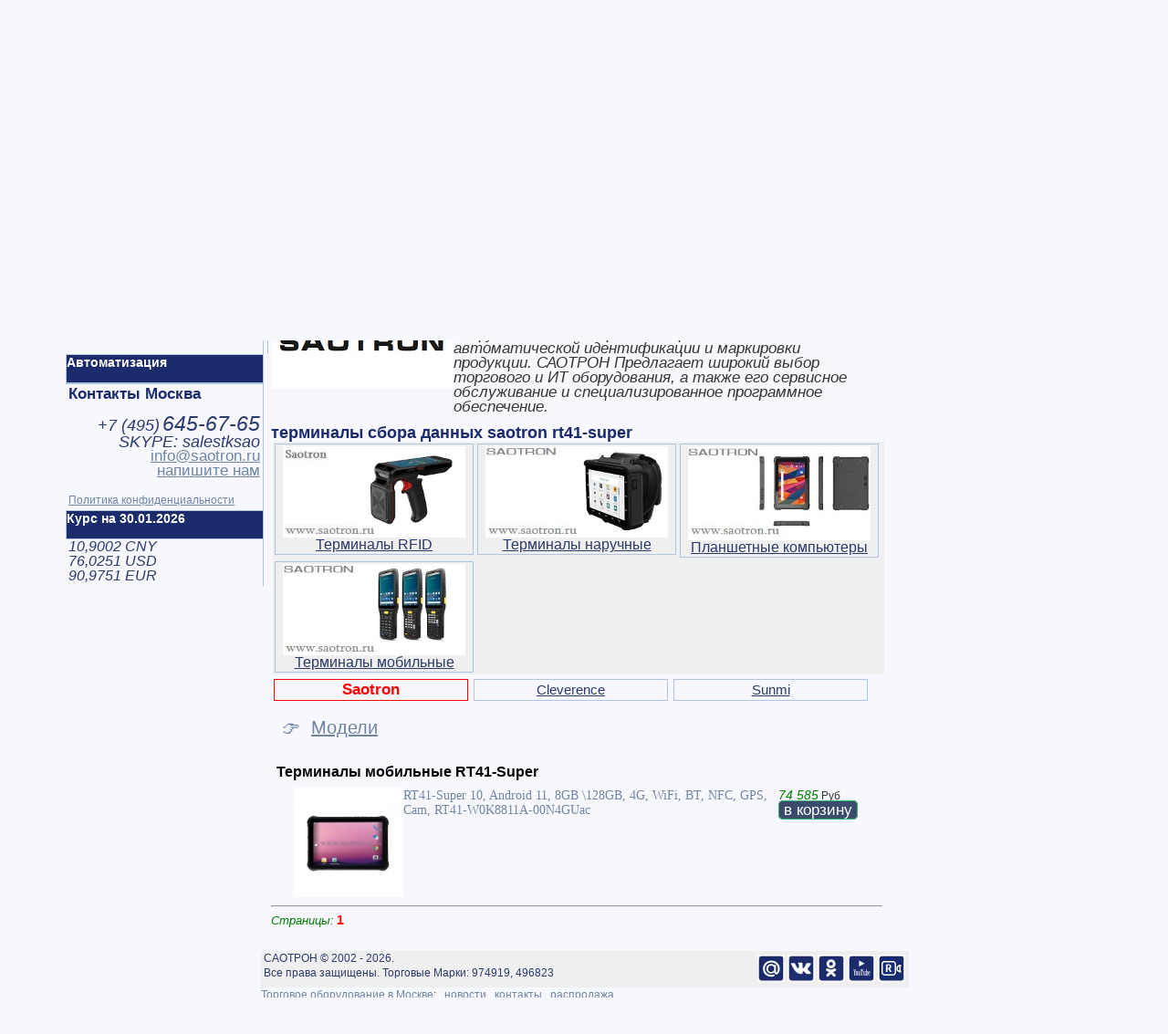

--- FILE ---
content_type: text/html; Charset=windows-1251
request_url: https://www.saotron.ru/saotron-rt41-super.shtml
body_size: 9844
content:
<!DOCTYPE HTML PUBLIC "-//W3C//DTD HTML 4.01 Transitional//EN"><HTML lang="ru">
<HEAD>
<title>терминалы сбора данных saotron rt41-super</title>

<BASE href="https://www.saotron.ru/">

<meta http-equiv="Content-Type" content="text/html;charset=Windows-1251">
<meta name="robots" content="index,follow">
<meta name="AUTHOR" content="САОТРОН SAOTRON">
<meta name="COPYRIGHT" content="Copyright (c) by САОТРОН (SAOTRON.RU)">
<meta name="description" content="saotron rt41-super терминалы сбора данных saotron rt41-super">
<meta name="Classification" content="терминалы сбора данных saotron rt41-super">
<meta name="yandex-verification" content="7b2fd6ac68561ffa">
<meta name="geo.placename" content="Москва, Россия">
<meta name="geo.position" content="55.7558260;37.6173000">
<meta name="geo.region" content="RU-город Москва">
<meta name="ICBM" content="55.7558260, 37.6173000">
<meta name="viewport" content="width=device-width, user-scalable=yes">
<link rel="icon" href="https://www.saotron.ru/favicon.svg" type="image/x-icon">
<link rel="alternate" type="application/rss+xml" title="Статьи САОТРОН" href="https://www.saotron.ru/sitemap/news_rss_utf8.asp"> 

<link rel="stylesheet" href="https://www.saotron.ru/inc/style.css" type="text/css">

<style type="text/css">div{-moz-user-select:none;-webkit-user-select:none;-ms-user-select:none;-o-user-select:none;user-select:none;-khtml-user-select:none}</style>


<style type="text/css">.ya-page_js_yes .ya-site-form_inited_no { display: none; }</style>
<style type="text/css">img.img_resize_big {cursor: pointer;}img.img_resize_big:hover {display:block;width: 500px;position:absolute;border: 40px solid #f0f0f0;margin:30px;}</style>

<!-- Google Tag Manager -->
<script type="text/javascript">(function(w,d,s,l,i){w[l]=w[l]||[];w[l].push({'gtm.start':
new Date().getTime(),event:'gtm.js'});var f=d.getElementsByTagName(s)[0],
j=d.createElement(s),dl=l!='dataLayer'?'&l='+l:'';j.async=true;j.src=
'https://www.googletagmanager.com/gtm.js?id='+i+dl;f.parentNode.insertBefore(j,f);
})(window,document,'script','dataLayer','GTM-MH5FCGWB');</script>
<!-- End Google Tag Manager -->
</HEAD>
<BODY class=header>

<!--news-->

<div style="width:1140px; padding: 0px; margin: 0 auto;border: 0px solid LightSteelBlue;">
<div style="width:225px; padding: 0px; position:relative; border: 0px solid LightSteelBlue; float:right">

<div style="width:200px; border: 0px solid LightSteelBlue; padding: 3px;margin:0px 5px;border-left:0px;border-bottom:0px;">
<iframe src="https://www.saotron.ru/basket.asp" width="200" height="100" name="basket" scrolling="no" style="border-width:0px;overflow: hidden;"></iframe>
</div>


<div style="width:220px; border: 1px solid LightSteelBlue; padding: 3px;margin:0px 5px;border-right:0px;border-bottom:0px;">
<p style="color: #1B2B6B; font-size: 17px; font-family: Arial, sans-serif;">Акции и предложения:</p><br>

<A href="https://www.saotron.ru/sales/prednovogodnya-akcia-na-vesi-cas" title="Предновогодняя Распродажа на весы CAS от Саотрон">
<img src="https://www.saotron.ru/sales/images/470404075.jpg" width="120" alt="Предновогодняя Распродажа на весы CAS от Саотрон" style="float:left;">
<u>Предновогодняя Распродажа на весы CAS от Саотрон</u></A>
<br style="clear: both;"><br>

<a class="item_zakaz" href="https://www.saotron.ru/sales/" title='Подробнее' style="margin: 5px;line-height: 1.2">&nbsp;&nbsp;<u class=classFont16>&#8250; все акции</u><br></a>
</DIV>


</div>

<!--news-->

<div style="width:930px; margin:0px; padding: 0px; border: 0px solid LightSteelBlue;">


<div style="width:210px; height:80px; padding: 3px; margin: 3px; float: left;border: 0px solid LightSteelBlue;">

<a href = "https://www.saotron.ru/"><img src="https://www.saotron.ru/images/saotron.svg" alt=""></a>

<br><br>


</div>
<div style="width:670px; height:80px;  padding: 3px; margin: 3px; float: left;border: 0px solid LightSteelBlue;">

<div style="width:38%; height:80px;  padding: 0px; margin: 0px; float: left;border: 0px solid LightSteelBlue; user-select: text; -moz-user-select:text;-webkit-user-select:text;-ms-user-select:text;-o-user-select:text;-khtml-user-select:text">

<p style="color: #3B4B6B; font-size: 22px; font-family: Arial, sans-serif; display:inline;">+7 (495) 645-67-65</p><br>
<p style="color: #3B4B6B; font-size: 17px; font-family: Arial, sans-serif; display:inline;">Москва, Большая Новодмитровская, 23</p>
	<div class="clist_catalog" style="height:20px;border: 0px solid LightSteelBlue; padding: 0px;float:left; background-color:#012B6B;">
	
	<div style="margin: auto;background-color:#012B6B;">
		<A class=top_menu_v href="https://www.saotron.ru/item/5/"><b class=classbred>Каталог и цены &#9660;&nbsp;&nbsp;</b></A>
	</div>
	</div>
</div>
<div style="width:30%; height:40px;  padding: 0px; margin: 0px; float: left;border: 0px solid LightSteelBlue;">
<a href = "https://www.saotron.ru/?PAGEID=8&amp;usermessage=XXX&amp;usertel=callback" rel="nofollow"><img src="https://www.saotron.ru/images/tel.jpg" alt="" width="40" style="float:left;"><font style='font-size:16px;' face=Arial>закажите звонок<br>вам</font></a>
</div>
<div style="width:30%; height:40px;  padding: 0px; margin: 0px; float: left;border: 0px solid LightSteelBlue;">
<a href = "https://www.saotron.ru/?PAGEID=8&amp;usermessage=XXX" rel="nofollow"><img src="https://www.saotron.ru/images/email-send.jpg" alt="" width="40" style="float:left;"><font style='font-size:16px;' face=Arial>отправьте нам<br>сообщение</font></a>
</div>
	<br>
	<div style="border: 0px solid LightSteelBlue; padding: 2px;float:left;">
	&nbsp;&#174;&nbsp;<A href="https://www.saotron.ru/about/" title="О компании"><u class=classFont15 style="COLOR:#2B3B6B;display:inline;">О компании</u></A>
	&nbsp;&#128505;&nbsp;<A href="https://www.saotron.ru/sales/" title="Акции"><u class=classFont15 style="COLOR:#2B3B6B;display:inline;">Акции</u></A>
	&nbsp;&#9998;&nbsp;<A href="https://www.saotron.ru/news/" title="Новости"><u class=classFont15 style="COLOR:#2B3B6B;display:inline;">Новости</u></A>
	&nbsp;&#8658;&nbsp;<A href="https://www.saotron.ru/contacts/" title="Контакты"><u class=classFont15 style="COLOR:#2B3B6B;display:inline;">Контакты</u></A>
	</div>




</div>


<div style="width:905px; height:0px;  padding: 0px; margin: 0px; border: 0px solid LightSteelBlue; float:left;background-color:#1B2B6B;">

</div>

<div style="width:900px; border: 0px solid LightSteelBlue; padding: 3px;float:left; background-color:#EFEFEF;">&nbsp;&nbsp;<a href="https://www.saotron.ru/printeri-etiketok/" title="Принтеры этикеток"><u class=classFont15 style="COLOR:#2B3B6B;">Принтеры этикеток</u></a>&nbsp;
&nbsp;&nbsp;<a href="https://www.saotron.ru/terminali-sbora-dannih/" title="Терминалы сбора данных"><u class=classFont15 style="COLOR:#2B3B6B;">Терминалы сбора данных</u></a>&nbsp;
&nbsp;&nbsp;<a href="https://www.saotron.ru/rashodnie-materiali/" title="Расходники"><u class=classFont15 style="COLOR:#2B3B6B;">Расходники</u></a>&nbsp;
&nbsp;&nbsp;<a href="https://www.saotron.ru/skaneri-shtrih-kodov/" title="Сканеры штрих-кода"><u class=classFont15 style="COLOR:#2B3B6B;">Сканеры штрих-кода</u></a>&nbsp;
&nbsp;&nbsp;<a href="https://www.saotron.ru/vesovoe/" title="Весы торговые"><u class=classFont15 style="COLOR:#2B3B6B;">Весы торговые</u></a>&nbsp;
&nbsp;&nbsp;<a href="https://www.saotron.ru/kioski-pricechekeri/" title="Прайс-чекеры"><u class=classFont15 style="COLOR:#2B3B6B;">Прайс-чекеры</u></a>&nbsp;
&nbsp;&nbsp;<a href="https://www.saotron.ru/bespereboynoe-pitanie/" title="Бесперебойное питание"><u class=classFont15 style="COLOR:#2B3B6B;">Бесперебойное питание</u></a>&nbsp;
&nbsp;&nbsp;<a href="https://www.saotron.ru/machine-vision/" title="Лазерные датчики"><u class=classFont15 style="COLOR:#2B3B6B;">Лазерные датчики</u></a>&nbsp;
</div>
<div style="width:210px; padding: 3px; margin: 3px; float: left;">
<!--NEW-->

<div style="width:215px; border: 1px solid LightSteelBlue; padding: 3px;margin:-0px -0px;border-left:0px;border-bottom:0px;float:left;">



<div style="width:205px;padding: 2px;border: solid; border-width: 0px; border-color: #4682b4;margin:3px 0px 3px 0px;background-color:#EEEEEE;">
<FORM ACTION='https://www.saotron.ru/' METHOD='POST'>
<input type='hidden' name='PAGEID' value='5'>
<input type='hidden' name='PRODUCTID' value='0'>
<input type='hidden' name='CATEGORYID' value='3'>
<input type='hidden' name='VENDORID' value='38'>
<input type='hidden' name='PTYPEID' value='0'>
<input type='text' name='FILTERWORD' value='' style='border: solid 1px white; background-color: white; font-size: 11px; width: 145px; height: 25px;'>
&nbsp;<input type='submit' value='Фильтр' style='border: 1px solid #002952; font-size: 11px; height: 25px; width: 50px;'>
</FORM>
</div>



<div style="width:200px;padding:3px; float:left;">
<br><b class=classb>Терминалы сбора данных:</b><br><br><a href="https://www.saotron.ru/item/5-7/terminali-sbora-dannih/saotron/" title="Программное обеспечение"><u class=classFont15>Программное обеспечение</u></a><br><br><a href="https://www.saotron.ru/item/5-23/terminali-sbora-dannih/saotron/" title="Аккумуляторы"><u class=classFont15>Аккумуляторы</u></a><br><a href="https://www.saotron.ru/item/5-18/terminali-sbora-dannih/saotron/" title="Аксессуары"><u class=classFont15>Аксессуары</u></a><br><a href="https://www.saotron.ru/item/5-15/terminali-sbora-dannih/saotron/" title="Блоки питания"><u class=classFont15>Блоки питания</u></a><br><a href="https://www.saotron.ru/item/5-22/terminali-sbora-dannih/saotron/" title="Зарядные (ком.) устройства"><u class=classFont15>Зарядные (ком.) устройства</u></a><br><a href="https://www.saotron.ru/item/5-16/terminali-sbora-dannih/saotron/" title="Крепления"><u class=classFont15>Крепления</u></a><br><a href="https://www.saotron.ru/item/5-38/terminali-sbora-dannih/saotron/" title="Чехлы"><u class=classFont15>Чехлы</u></a><br><br>
</div>


<br>
</DIV>
<br>
<!--##-->
<div style="width:215px; height:30px;  padding: 0px; margin: 0px; border: 1px solid LightSteelBlue; background-color:#1B2B6B;float:left;">
<div class="list_catalog">
<A class=top_menu_v href="https://www.saotron.ru/solutions/" title="Автоматизация"><b class=classwhite>Автоматизация</b></A>
</div>
</div>

<br>
<div style="width:210px; border: 1px solid LightSteelBlue; padding: 3px;margin:-0px -0px;border-left:0px;border-bottom:0px;float:left;">
<b style="font-size:17px; color:#1B2B6B;font-family: Arial, sans-serif;">Контакты Москва</b><br><br>

<div style="text-align: right; user-select: text; -moz-user-select:text;-webkit-user-select:text;-ms-user-select:text;-o-user-select:text;-khtml-user-select:text"><em style="color:#2B3B6B" class=classFont18>+7 (<em style="color:#2B3B6B" class=classFont21>495</em>)</em> <em style="color:#2B3B6B" class=classFont23>645-67-65</em> </div>
<div style="text-align: right;"><em style="color:#2B3B6B" class=classFont18>SKYPE: salestksao</em> </div>
<div style="text-align: right; user-select: text; -moz-user-select:text;-webkit-user-select:text;-ms-user-select:text;-o-user-select:text;-khtml-user-select:text"><a href="mailto:info@saotron.ru"><u class=classFont17>info@saotron.ru</u></a></div>



<div style="text-align: right;"><a href="https://www.saotron.ru/?PAGEID=8&amp;usermessage=XXX" rel="nofollow" class="item_zakaz" title="заказ"><u class=classFont17>напишите нам</u></a> </div>
<br><a class=item_zakaz href="https://www.saotron.ru/about/8/"><u>Политика конфиденциальности</u></a>
</DIV>

<br>
<div style="width:215px; height:30px; padding: 0px; margin: 0px; border: 1px solid LightSteelBlue; background-color:#1B2B6B;float:left;">
<div class="list_catalog">
<b class=classwhite>Курс на 30.01.2026</b>
</div>
</div>
<div style="width:210px; border: 1px solid LightSteelBlue; padding: 3px;margin:-0px -0px;border-left:0px;border-bottom:0px;">

<em style="color:#2B3B6B" class=classFont16>10,9002 CNY<br>76,0251 USD<br>90,9751 EUR<br></em>
</div>

<div style="text-align: center;"></div>
<div style="height:300px"></div>

</div>
<!--##-->

<div style="width:680px; padding: 3px; margin: 3px; float: left;">



<div style="width:670px; padding: 3px;">

<a class=top_menu href="https://www.saotron.ru/" title="Главная">Главная</a> // <a class=top_menu href="https://www.saotron.ru/item/5/" title="Каталог">Каталог</a> // <a class=top_menu href="https://www.saotron.ru/terminali-sbora-dannih/" title="Терминалы сбора данных">Терминалы сбора данных</a> // <a class=top_menu href="https://www.saotron.ru/terminali-sbora-dannih/saotron/" title="Saotron" >Saotron</a> // <form action="https://www.saotron.ru/"method="get" target="_self" accept-charset="utf-8" style="display: inline;"><input type="hidden" name="pageid" value="12"><input type="hidden" name="searchid" value="1946376" ><input type="hidden" name="l10n" value="ru" ><input type="hidden" name="reqenc" value="" ><input type="hidden" name="text" value="терминалы сбора данных saotron rt41-super"><a href="#" class="top_menu" onclick="this.parentNode.submit();return false;">подробнее...</a></form><br><br><span class=classFont20>&#8658;</span>&nbsp;&nbsp;<a href="https://www.saotron.ru/terminali-sbora-dannih/126/" title="Cleverence"><span class=classFont18>Cleverence</span></a>&nbsp;&#8249;
&nbsp;&nbsp;<a href="https://www.saotron.ru/terminali-sbora-dannih/sunmi/" title="Sunmi"><span class=classFont18>Sunmi</span></a>&nbsp;&#8249;
&nbsp;&nbsp;<a href="https://www.saotron.ru/terminali-sbora-dannih/" title=""><span class=classFont18><strong style='color:red' class=classFont14>Saotron</strong></span></a>&nbsp;&#8249;
&nbsp;&nbsp;<a href="https://www.saotron.ru/terminali-sbora-dannih/meferi/" title="Meferi"><span class=classFont18>Meferi</span></a>&nbsp;&#8249;
&nbsp;&nbsp;<a href="https://www.saotron.ru/terminali-sbora-dannih/mertech/" title="Mertech"><span class=classFont18>Mertech</span></a>&nbsp;&#8249;
&nbsp;&nbsp;<a href="https://www.saotron.ru/terminali-sbora-dannih/urovo/" title="Urovo"><span class=classFont18>Urovo</span></a>&nbsp;&#8249;
&nbsp;&nbsp;<a href="https://www.saotron.ru/terminali-sbora-dannih/zebra/" title="Zebra"><span class=classFont18>Zebra</span></a>&nbsp;&#8249;
&nbsp;&nbsp;<a href="https://www.saotron.ru/terminali-sbora-dannih/newland/" title="Newland"><span class=classFont18>Newland</span></a>&nbsp;&#8249;
&nbsp;&nbsp;<a href="https://www.saotron.ru/terminali-sbora-dannih/pointmobile/" title="Point Mobile"><span class=classFont18>Point Mobile</span></a>&nbsp;&#8249;
&nbsp;&nbsp;<a href="https://www.saotron.ru/terminali-sbora-dannih/cipher/" title="Cipher"><span class=classFont18>Cipher</span></a>&nbsp;&#8249;
<div style="clear: both;"></div><br><span class=classFont20>&#8658;</span><a href="https://www.saotron.ru/item/5-216/terminali-sbora-dannih/saotron/" title="Планшетные компьютеры"><span class=classFont17>&nbsp;Планшетные компьютеры</span></a>&nbsp;&#8249;<a href="https://www.saotron.ru/item/5-219/terminali-sbora-dannih/saotron/" title="Терминалы RFID"><span class=classFont17>&nbsp;Терминалы RFID</span></a>&nbsp;&#8249;<a href="https://www.saotron.ru/item/5-200/terminali-sbora-dannih/saotron/" title="Терминалы мобильные"><span class=classFont17>&nbsp;Терминалы мобильные</span></a>&nbsp;&#8249;<a href="https://www.saotron.ru/item/5-262/terminali-sbora-dannih/saotron/" title="Терминалы наручные"><span class=classFont17>&nbsp;Терминалы наручные</span></a>&nbsp;&#8249;<div style="clear: both;"></div><a class="item_zakaz" onclick="div_models.style.display = ''; this.style.display = 'none'; return false;" href='#' title='Смотреть модели' style="margin: 5px;line-height: 1.2"><br><span class=classFont20>&nbsp;&nbsp;&#128073;&nbsp;&nbsp;</span><u class=classFont20>Смотреть модели</u><br></a><div id="div_models" style="margin: 0px;"><script type="text/javascript">div_models.style.display = "none";</script><br><div style="width:95%; border: solid; border-width: 1px; border-color: #4682b4; background-color:#EFEFEF;padding: 4px;margin-top:10px;float:right;word-spacing:10px;"><b class=classb>Модели: </b>&nbsp;&nbsp;<a href="https://www.saotron.ru/saotron-rt31.shtml" >RT31</a> <a href="https://www.saotron.ru/saotron-rt41.shtml" >RT41</a> <a href="https://www.saotron.ru/saotron-rt41g.shtml" >RT41G</a> <a href="https://www.saotron.ru/saotron-rt41-super.shtml" style="background-color:gold">RT41-Super</a> <a href="https://www.saotron.ru/saotron-rt41u.shtml" >RT41U</a> <a href="https://www.saotron.ru/saotron-rt42g.shtml" >RT42G</a> <a href="https://www.saotron.ru/saotron-rt42u.shtml" >RT42U</a> <a href="https://www.saotron.ru/saotron-rt-q40.shtml" >RT-Q40</a> <a href="https://www.saotron.ru/saotron-rt-t40.shtml" >RT-T40</a> <a href="https://www.saotron.ru/saotron-rt-t40a.shtml" >RT-T40A</a> <a href="https://www.saotron.ru/saotron-rt-t40c.shtml" >RT-T40C</a> <a href="https://www.saotron.ru/saotron-rt-t40g.shtml" >RT-T40G</a> <a href="https://www.saotron.ru/saotron-rt-t40h.shtml" >RT-T40H</a> <a href="https://www.saotron.ru/saotron-rt-t40l.shtml" >RT-T40L</a> <a href="https://www.saotron.ru/saotron-rt-t40q.shtml" >RT-T40Q</a> <a href="https://www.saotron.ru/saotron-rt-t40v.shtml" >RT-T40V</a> <a href="https://www.saotron.ru/saotron-rt-t40x.shtml" >RT-T40X</a> <a href="https://www.saotron.ru/saotron-rt-t50.shtml" >RT-T50</a> <a href="https://www.saotron.ru/saotron-rt-t50x.shtml" >RT-T50X</a> <a href="https://www.saotron.ru/saotron-rt-t510.shtml" >RT-T510</a> <a href="https://www.saotron.ru/saotron-rt-t52.shtml" >RT-T52</a> <a href="https://www.saotron.ru/saotron-rt-t55.shtml" >RT-T55</a> <a href="https://www.saotron.ru/saotron-rt-t6.shtml" >RT-T6</a> <a href="https://www.saotron.ru/saotron-rt-t60.shtml" >RT-T60</a> <a href="https://www.saotron.ru/saotron-rt-t61.shtml" >RT-T61</a> <a href="https://www.saotron.ru/saotron-rt-t66.shtml" >RT-T66</a> <a href="https://www.saotron.ru/saotron-rt-t70.shtml" >RT-T70</a> <a href="https://www.saotron.ru/saotron-rt-t71.shtml" >RT-T71</a> <a href="https://www.saotron.ru/saotron-rt-t810.shtml" >RT-T810</a> <a href="https://www.saotron.ru/saotron-rt-w11.shtml" >RT-W11</a> <a href="https://www.saotron.ru/saotron-rt-w16.shtml" >RT-W16</a> <a href="https://www.saotron.ru/saotron-rt-w195.shtml" >RT-W195</a> <a href="https://www.saotron.ru/saotron-rt-w7.shtml" >RT-W7</a> <a href="https://www.saotron.ru/saotron-rt-w8.shtml" >RT-W8</a> <a href="https://www.saotron.ru/saotron-rt-w81.shtml" >RT-W81</a> <a href="https://www.saotron.ru/saotron-rt-w86.shtml" >RT-W86</a> <a href="https://www.saotron.ru/saotron-rt-w895.shtml" >RT-W895</a> <a href="https://www.saotron.ru/saotron-ws-q05.shtml" >WS-Q05</a> <a href="https://www.saotron.ru/saotron-%E2%E8%ED%F2%FB.shtml" >Винты</a> <a href="https://www.saotron.ru/saotron-%EA%F0%E5%EF%E5%E6.shtml" >Крепеж</a> <a href="https://www.saotron.ru/saotron-rt-q04.shtml"  style="background-color:#BBBBBB;">RT-Q04</a> <a href="https://www.saotron.ru/saotron-rt-q30.shtml"  style="background-color:#BBBBBB;">RT-Q30</a> <a href="https://www.saotron.ru/saotron-rt-q35.shtml"  style="background-color:#BBBBBB;">RT-Q35</a> <a href="https://www.saotron.ru/saotron-rt-t45.shtml"  style="background-color:#BBBBBB;">RT-T45</a> <a href="https://www.saotron.ru/saotron-rt-t69.shtml"  style="background-color:#BBBBBB;">RT-T69</a> </div><br><br></div><br><img src="imgmail/vendor_00038.jpg" style="float:left;" width="200" height="100" alt="Saotron"> <br><div style="width:460px;float:left;border: 0px solid LightSteelBlue;"><i class=classFont17>Компания САОТРОН является производителем оборудования под торговой маркой SAOTRON для автоматической идентификации и маркировки продукции. САОТРОН Предлагает широкий выбор торгового и ИТ оборудования, а также его сервисное обслуживание и специализированное программное обеспечение.</i></div><br style="clear: both;"><h1>терминалы сбора данных saotron rt41-super</h1>
<div style="width:100%;float:left;border: solid; border-width: 0px; border-color: #4682b4; background-color:#EFEFEF; margin:2px;"><div style="width:212px;float:left;padding: 2px;margin:2px;border: 1px solid LightSteelBlue;text-align: center; "><a href="https://www.saotron.ru/item/5-219/terminali-sbora-dannih/saotron/" title="Терминалы RFID"><img src="imgmail/cattype_000001108.jpg" width="200" alt="Терминалы RFID"><br><u class=classFont16 style="COLOR:#2B3B6B;">Терминалы RFID</u></a></div><div style="width:212px;float:left;padding: 2px;margin:2px;border: 1px solid LightSteelBlue;text-align: center; "><a href="https://www.saotron.ru/item/5-262/terminali-sbora-dannih/saotron/" title="Терминалы наручные"><img src="imgmail/cattype_000001104.jpg" width="200" alt="Терминалы наручные"><br><u class=classFont16 style="COLOR:#2B3B6B;">Терминалы наручные</u></a></div><div style="width:212px;float:left;padding: 2px;margin:2px;border: 1px solid LightSteelBlue;text-align: center; "><a href="https://www.saotron.ru/item/5-216/terminali-sbora-dannih/saotron/" title="Планшетные компьютеры"><img src="imgmail/cattype_000001070.jpg" width="200" alt="Планшетные компьютеры"><br><u class=classFont16 style="COLOR:#2B3B6B;">Планшетные компьютеры</u></a></div><div style="width:212px;float:left;padding: 2px;margin:2px;border: 1px solid LightSteelBlue;text-align: center; "><a href="https://www.saotron.ru/item/5-200/terminali-sbora-dannih/saotron/" title="Терминалы мобильные"><img src="imgmail/cattype_000001059.jpg" width="200" alt="Терминалы мобильные"><br><u class=classFont16 style="COLOR:#2B3B6B;">Терминалы мобильные</u></a></div></div><div style="width:100%;float:left;"><div style="width:205px;float:left;padding: 3px;margin:3px;border: 1px solid Red;text-align: center; "><strong class=classFont17 style="COLOR:#2B3B6B;"><strong style='color:red' class=classFont14>Saotron</strong></strong></div><div style="width:205px;float:left;padding: 3px;margin:3px;border: 1px solid LightSteelBlue;text-align: center; "><a href="https://www.saotron.ru/terminali-sbora-dannih/126/" title="Cleverence"><u class=classFont15 style="COLOR:#2B3B6B;">Cleverence</u></a></div><div style="width:205px;float:left;padding: 3px;margin:3px;border: 1px solid LightSteelBlue;text-align: center; "><a href="https://www.saotron.ru/terminali-sbora-dannih/sunmi/" title="Sunmi"><u class=classFont15 style="COLOR:#2B3B6B;">Sunmi</u></a></div></div><div style="clear: both;" id="autoscroolid"></div><a class="item_zakaz" onclick="div_models2.style.display = ''; this.style.display = 'none'; return false;" href='#' title='Модели' style="margin: 5px;line-height: 1.2"><br><span class=classFont20>&nbsp;&nbsp;&#128073;&nbsp;&nbsp;</span><u class=classFont20>Модели</u><br></a><div id="div_models2" style="margin: 0px;"><script type="text/javascript">div_models2.style.display = "none";</script><br><div style="width:95%; border: solid; border-width: 1px; border-color: #4682b4; background-color:#EFEFEF;padding: 4px;margin-top:10px;float:right;word-spacing:10px;"><b class=classb>Модели: </b>&nbsp;&nbsp;<a href="https://www.saotron.ru/saotron-rt31.shtml" >RT31</a> <a href="https://www.saotron.ru/saotron-rt41.shtml" >RT41</a> <a href="https://www.saotron.ru/saotron-rt41g.shtml" >RT41G</a> <a href="https://www.saotron.ru/saotron-rt41-super.shtml" style="background-color:gold">RT41-Super</a> <a href="https://www.saotron.ru/saotron-rt41u.shtml" >RT41U</a> <a href="https://www.saotron.ru/saotron-rt42g.shtml" >RT42G</a> <a href="https://www.saotron.ru/saotron-rt42u.shtml" >RT42U</a> <a href="https://www.saotron.ru/saotron-rt-q40.shtml" >RT-Q40</a> <a href="https://www.saotron.ru/saotron-rt-t40.shtml" >RT-T40</a> <a href="https://www.saotron.ru/saotron-rt-t40a.shtml" >RT-T40A</a> <a href="https://www.saotron.ru/saotron-rt-t40c.shtml" >RT-T40C</a> <a href="https://www.saotron.ru/saotron-rt-t40g.shtml" >RT-T40G</a> <a href="https://www.saotron.ru/saotron-rt-t40h.shtml" >RT-T40H</a> <a href="https://www.saotron.ru/saotron-rt-t40l.shtml" >RT-T40L</a> <a href="https://www.saotron.ru/saotron-rt-t40q.shtml" >RT-T40Q</a> <a href="https://www.saotron.ru/saotron-rt-t40v.shtml" >RT-T40V</a> <a href="https://www.saotron.ru/saotron-rt-t40x.shtml" >RT-T40X</a> <a href="https://www.saotron.ru/saotron-rt-t50.shtml" >RT-T50</a> <a href="https://www.saotron.ru/saotron-rt-t50x.shtml" >RT-T50X</a> <a href="https://www.saotron.ru/saotron-rt-t510.shtml" >RT-T510</a> <a href="https://www.saotron.ru/saotron-rt-t52.shtml" >RT-T52</a> <a href="https://www.saotron.ru/saotron-rt-t55.shtml" >RT-T55</a> <a href="https://www.saotron.ru/saotron-rt-t6.shtml" >RT-T6</a> <a href="https://www.saotron.ru/saotron-rt-t60.shtml" >RT-T60</a> <a href="https://www.saotron.ru/saotron-rt-t61.shtml" >RT-T61</a> <a href="https://www.saotron.ru/saotron-rt-t66.shtml" >RT-T66</a> <a href="https://www.saotron.ru/saotron-rt-t70.shtml" >RT-T70</a> <a href="https://www.saotron.ru/saotron-rt-t71.shtml" >RT-T71</a> <a href="https://www.saotron.ru/saotron-rt-t810.shtml" >RT-T810</a> <a href="https://www.saotron.ru/saotron-rt-w11.shtml" >RT-W11</a> <a href="https://www.saotron.ru/saotron-rt-w16.shtml" >RT-W16</a> <a href="https://www.saotron.ru/saotron-rt-w195.shtml" >RT-W195</a> <a href="https://www.saotron.ru/saotron-rt-w7.shtml" >RT-W7</a> <a href="https://www.saotron.ru/saotron-rt-w8.shtml" >RT-W8</a> <a href="https://www.saotron.ru/saotron-rt-w81.shtml" >RT-W81</a> <a href="https://www.saotron.ru/saotron-rt-w86.shtml" >RT-W86</a> <a href="https://www.saotron.ru/saotron-rt-w895.shtml" >RT-W895</a> <a href="https://www.saotron.ru/saotron-ws-q05.shtml" >WS-Q05</a> <a href="https://www.saotron.ru/saotron-%E2%E8%ED%F2%FB.shtml" >Винты</a> <a href="https://www.saotron.ru/saotron-%EA%F0%E5%EF%E5%E6.shtml" >Крепеж</a> <a href="https://www.saotron.ru/saotron-rt-q04.shtml"  style="background-color:#BBBBBB;">RT-Q04</a> <a href="https://www.saotron.ru/saotron-rt-q30.shtml"  style="background-color:#BBBBBB;">RT-Q30</a> <a href="https://www.saotron.ru/saotron-rt-q35.shtml"  style="background-color:#BBBBBB;">RT-Q35</a> <a href="https://www.saotron.ru/saotron-rt-t45.shtml"  style="background-color:#BBBBBB;">RT-T45</a> <a href="https://www.saotron.ru/saotron-rt-t69.shtml"  style="background-color:#BBBBBB;">RT-T69</a> </div><br><br></div><br>
<div style="clear: both;width:500px;padding:3px;margin:3px"><h2>Терминалы мобильные RT41-Super</h2></div><div style="width:525px;float:left;border: 0px solid LightSteelBlue;padding:0px;margin:3px 3px 3px 25px;">
<a href="https://www.saotron.ru/RT41-W0K8811A-00N4GUac" title="RT41-Super   10, Android 11, 8GB \128GB, 4G, WiFi, BT, NFC, GPS, Cam, RT41-W0K8811A-00N4GUac"><img src="https://www.saotron.ru/imgmail/sm24631.jpg" alt="RT41-Super   10, Android 11, 8GB \128GB, 4G, WiFi, BT, NFC, GPS, Cam, RT41-W0K8811A-00N4GUac RT41-W0K8811A-00N4GUac" width="120" style="float:left;"><span style="font-size:larger;font-family: 'Times New Roman',Arial, sans-serif;">RT41-Super   10, Android 11, 8GB \128GB, 4G, WiFi, BT, NFC, GPS, Cam, RT41-W0K8811A-00N4GUac</span></a></div><div style="width:100px;float:left;border: 0px solid LightSteelBlue;padding:0px;margin:3px"><em style="font-size:larger;color:green;font-family: Arial, sans-serif;">74 585</em> Руб<br><a href="https://www.saotron.ru/basket.asp?RT41-W0K8811A-00N4GUac" target="basket" rel="nofollow" class="item_zakaz" title="добавить в корзину"><span style="FONT-FAMILY:'Arial', 'Sans-serif', 'Tahoma';font-size:17px;border: solid 1px MediumSeaGreen;-moz-border-radius: 5px;-webkit-border-radius: 5px;-khtml-border-radius: 5px;border-radius: 5px; padding: 0px; background-color: #3B4B6B; color: white; padding-left: 5px;padding-right: 5px;">в корзину</span></a></div>

<div style="clear: both;"></div><hr><em style="font-size:13px;color:green;font-family: Arial, sans-serif;">Страницы:</em>  <b class=classbred>1</b>&nbsp;
</div>
&nbsp;
</div>
<div style="clear: both;"></div>


<div style="width:710px; padding: 0px; margin: 0px; float: right;">

<div style="width:710px; height: 40px; padding: 0px; margin: 0px; background: #EFEFEF; color: #2B3B6B;">
<div style="height:30px;  float: right; padding: 4px; margin: 0px; border: 0px solid LightSteelBlue;text-align: right;">
<a href="mailto:info@saotron.ru" target=_blank title="саотрон info@saotron.ru" rel="nofollow"><img src="email.jpg" alt="саотрон info@saotron.ru" width="30"></a>
<a href="https://vk.com/saotron_ru" target=_blank title="саотрон в вконтакте" rel="nofollow"><img src="https://www.saotron.ru/vk.jpg" alt="саотрон в вконтакте" width="30"></a>
<a href="https://ok.ru/group/53420911165612" target=_blank title="саотрон в одноклассниках" rel="nofollow"><img src="https://www.saotron.ru/ok.jpg" alt="саотрон в одноклассниках" width="30"></a>
<a href="https://www.youtube.com/channel/UCL5C6B4uTauEzrahPDgYVvw" target=_blank title="саотрон в youtube" rel="nofollow"><img src="https://www.saotron.ru/youtube.jpg" alt="саотрон в youtube" width="30"></a>
<a href="https://rutube.ru/channel/24629108/" target=_blank title="саотрон в rutube" rel="nofollow"><img src="https://www.saotron.ru/rutube.jpg" alt="саотрон в rutube" width="30"></a>
</div>
&nbsp;САОТРОН © 2002 - 2026.<br>&nbsp;Все права защищены. Торговые Марки: 974919, 496823
</div>

<a href="https://www.saotron.ru/" title="Торговое оборудование в Москве">Торговое оборудование в Москве</a>:
&nbsp;&nbsp;<a href="https://www.saotron.ru/news/">новости</a>
&nbsp;&nbsp;<a href="https://www.saotron.ru/contacts/">контакты</a>
&nbsp;&nbsp;<a href="https://www.saotron.ru/sales/">распродажа</a>
<br><br>



<div style="clear: both;"></div>
<div style="font-size:10px;float:left;margin:3px 20px 1px 1px;border: 0px solid">
<a target="_blank" href="http://www.b2b-center.ru/" rel="nofollow">
    <img src="https://www.saotron.ru/images/medal-50x80-2021.png" border="0" alt="Успешный поставщик 2021">
</a> 
</div>

<div class="vcard">
<div class="fn org"><b class=classb>САОТРОН</b></div>
<div class="adr" style="font-size:11px"><span class="postal-code">127015</span>, <span class="country-name">Россия</span>, <span class="locality">Москва город</span>,<span class="street-address">улица Большая Новодмитровская, д. 23, строение 6</span></div>
<div style="font-size:10px"><span class="category">Торговое оборудование</span>, <span class="category">Складское оборудование</span>, <span class="category">Промышленное оборудование</span></div>

<div style="font-size:10px">
<span class="tel"><span class="type">work</span>: <span class="value">+7 (495) 645-67-65 </span></span>
<span class="tel"><span class="type">fax</span>: <span class="value">+7 (495) 645-67-66</span></span>
</div>
<div style="font-size:10px">Мы работаем <span class="workhours">с 9:00 до 18:00</span></div>
</div>


</div>


</div></div>

<!-- Yandex.Metrika counter -->
<script type="text/javascript" >
   (function(m,e,t,r,i,k,a){m[i]=m[i]||function(){(m[i].a=m[i].a||[]).push(arguments)};
   m[i].l=1*new Date();k=e.createElement(t),a=e.getElementsByTagName(t)[0],k.async=1,k.src=r,a.parentNode.insertBefore(k,a)})
   (window, document, "script", "https://mc.yandex.ru/metrika/tag.js", "ym");

   ym(10424917, "init", {
        clickmap:true,
        trackLinks:true,
        accurateTrackBounce:true,
        webvisor:true,
        ecommerce:"dataLayer"
   });
</script>
<noscript><div><img src="https://mc.yandex.ru/watch/10424917" style="position:absolute; left:-9999px;" alt=""></div></noscript>
<!-- /Yandex.Metrika counter -->


<!-- Begin Talk-Me {literal} -->
<script type='text/javascript'>
	(function(d, w, m) {
		window.supportAPIMethod = m;
		var s = d.createElement('script');
		s.type ='text/javascript'; s.id = 'supportScript'; s.charset = 'utf-8';
		s.async = true;
		var id = 'c90d65036005a93faf0ee581612c8299';
		s.src = '//lcab.talk-me.ru/support/support.js?h='+id;
		var sc = d.getElementsByTagName('script')[0];
		w[m] = w[m] || function() { (w[m].q = w[m].q || []).push(arguments); };
		if (sc) sc.parentNode.insertBefore(s, sc); 
		else d.documentElement.firstChild.appendChild(s);
	})(document, window, 'TalkMe');

document.addEventListener('mousemove', e => {
	const x = e.clientX;
	const y = e.clientY;
	document.body.style.background = `radial-gradient(circle at ${x}px ${y}px, rgba(250,250,250,1), rgba(220,220,250,1))`;
});
</script>
<!-- {/literal} End Talk-Me -->

<!-- Google Tag Manager (noscript) -->
<noscript><iframe src="https://www.googletagmanager.com/ns.html?id=GTM-MH5FCGWB"
height="0" width="0" style="display:none;visibility:hidden"></iframe></noscript>
<!-- End Google Tag Manager (noscript) -->

<!-- Top100 (Kraken) Counter -->
<script>
    (function (w, d, c) {
    (w[c] = w[c] || []).push(function() {
        var options = {
            project: 7736397,
        };
        try {
            w.top100Counter = new top100(options);
        } catch(e) { }
    });
    var n = d.getElementsByTagName("script")[0],
    s = d.createElement("script"),
    f = function () { n.parentNode.insertBefore(s, n); };
    s.type = "text/javascript";
    s.async = true;
    s.src =
    (d.location.protocol == "https:" ? "https:" : "http:") +
    "//st.top100.ru/top100/top100.js";

    if (w.opera == "[object Opera]") {
    d.addEventListener("DOMContentLoaded", f, false);
} else { f(); }
})(window, document, "_top100q");
</script>
<noscript>
  <img src="//counter.rambler.ru/top100.cnt?pid=7736397" alt="Топ-100" />
</noscript>
<!-- END Top100 (Kraken) Counter -->


<script type="text/javascript">document.getElementById("autoscroolid").scrollIntoView();</script>
</BODY>
</HTML>
